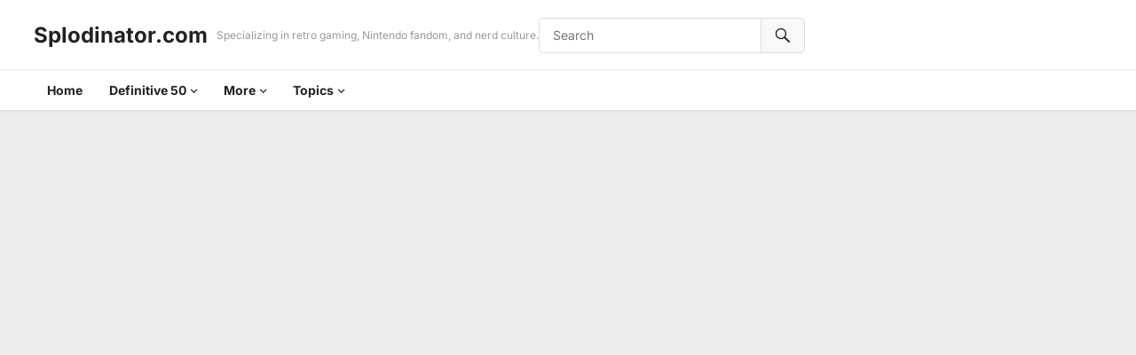

--- FILE ---
content_type: text/html; charset=UTF-8
request_url: https://splodinator.com/the-definitive-50-snes-games-44-rampart/
body_size: 60814
content:
<!DOCTYPE html>
<html lang="en-US">
<head>
<meta charset="UTF-8">
<meta name="viewport" content="width=device-width, initial-scale=1">
<meta http-equiv="X-UA-Compatible" content="IE=edge">
<meta name="HandheldFriendly" content="true">
<link rel="profile" href="http://gmpg.org/xfn/11">
<title>Rampart Review &#8211; Definitive 50 SNES Game #44 &#8211; Splodinator.com</title>
<meta name='robots' content='max-image-preview:large' />
	<style>img:is([sizes="auto" i], [sizes^="auto," i]) { contain-intrinsic-size: 3000px 1500px }</style>
	<script type="text/javascript">
/* <![CDATA[ */
window._wpemojiSettings = {"baseUrl":"https:\/\/s.w.org\/images\/core\/emoji\/16.0.1\/72x72\/","ext":".png","svgUrl":"https:\/\/s.w.org\/images\/core\/emoji\/16.0.1\/svg\/","svgExt":".svg","source":{"concatemoji":"https:\/\/splodinator.com\/wp-includes\/js\/wp-emoji-release.min.js?ver=6.8.3"}};
/*! This file is auto-generated */
!function(s,n){var o,i,e;function c(e){try{var t={supportTests:e,timestamp:(new Date).valueOf()};sessionStorage.setItem(o,JSON.stringify(t))}catch(e){}}function p(e,t,n){e.clearRect(0,0,e.canvas.width,e.canvas.height),e.fillText(t,0,0);var t=new Uint32Array(e.getImageData(0,0,e.canvas.width,e.canvas.height).data),a=(e.clearRect(0,0,e.canvas.width,e.canvas.height),e.fillText(n,0,0),new Uint32Array(e.getImageData(0,0,e.canvas.width,e.canvas.height).data));return t.every(function(e,t){return e===a[t]})}function u(e,t){e.clearRect(0,0,e.canvas.width,e.canvas.height),e.fillText(t,0,0);for(var n=e.getImageData(16,16,1,1),a=0;a<n.data.length;a++)if(0!==n.data[a])return!1;return!0}function f(e,t,n,a){switch(t){case"flag":return n(e,"\ud83c\udff3\ufe0f\u200d\u26a7\ufe0f","\ud83c\udff3\ufe0f\u200b\u26a7\ufe0f")?!1:!n(e,"\ud83c\udde8\ud83c\uddf6","\ud83c\udde8\u200b\ud83c\uddf6")&&!n(e,"\ud83c\udff4\udb40\udc67\udb40\udc62\udb40\udc65\udb40\udc6e\udb40\udc67\udb40\udc7f","\ud83c\udff4\u200b\udb40\udc67\u200b\udb40\udc62\u200b\udb40\udc65\u200b\udb40\udc6e\u200b\udb40\udc67\u200b\udb40\udc7f");case"emoji":return!a(e,"\ud83e\udedf")}return!1}function g(e,t,n,a){var r="undefined"!=typeof WorkerGlobalScope&&self instanceof WorkerGlobalScope?new OffscreenCanvas(300,150):s.createElement("canvas"),o=r.getContext("2d",{willReadFrequently:!0}),i=(o.textBaseline="top",o.font="600 32px Arial",{});return e.forEach(function(e){i[e]=t(o,e,n,a)}),i}function t(e){var t=s.createElement("script");t.src=e,t.defer=!0,s.head.appendChild(t)}"undefined"!=typeof Promise&&(o="wpEmojiSettingsSupports",i=["flag","emoji"],n.supports={everything:!0,everythingExceptFlag:!0},e=new Promise(function(e){s.addEventListener("DOMContentLoaded",e,{once:!0})}),new Promise(function(t){var n=function(){try{var e=JSON.parse(sessionStorage.getItem(o));if("object"==typeof e&&"number"==typeof e.timestamp&&(new Date).valueOf()<e.timestamp+604800&&"object"==typeof e.supportTests)return e.supportTests}catch(e){}return null}();if(!n){if("undefined"!=typeof Worker&&"undefined"!=typeof OffscreenCanvas&&"undefined"!=typeof URL&&URL.createObjectURL&&"undefined"!=typeof Blob)try{var e="postMessage("+g.toString()+"("+[JSON.stringify(i),f.toString(),p.toString(),u.toString()].join(",")+"));",a=new Blob([e],{type:"text/javascript"}),r=new Worker(URL.createObjectURL(a),{name:"wpTestEmojiSupports"});return void(r.onmessage=function(e){c(n=e.data),r.terminate(),t(n)})}catch(e){}c(n=g(i,f,p,u))}t(n)}).then(function(e){for(var t in e)n.supports[t]=e[t],n.supports.everything=n.supports.everything&&n.supports[t],"flag"!==t&&(n.supports.everythingExceptFlag=n.supports.everythingExceptFlag&&n.supports[t]);n.supports.everythingExceptFlag=n.supports.everythingExceptFlag&&!n.supports.flag,n.DOMReady=!1,n.readyCallback=function(){n.DOMReady=!0}}).then(function(){return e}).then(function(){var e;n.supports.everything||(n.readyCallback(),(e=n.source||{}).concatemoji?t(e.concatemoji):e.wpemoji&&e.twemoji&&(t(e.twemoji),t(e.wpemoji)))}))}((window,document),window._wpemojiSettings);
/* ]]> */
</script>
<style id='wp-emoji-styles-inline-css' type='text/css'>

	img.wp-smiley, img.emoji {
		display: inline !important;
		border: none !important;
		box-shadow: none !important;
		height: 1em !important;
		width: 1em !important;
		margin: 0 0.07em !important;
		vertical-align: -0.1em !important;
		background: none !important;
		padding: 0 !important;
	}
</style>
<link rel='stylesheet' id='wp-block-library-css' href='https://splodinator.com/wp-includes/css/dist/block-library/style.min.css?ver=6.8.3' type='text/css' media='all' />
<style id='wp-block-library-theme-inline-css' type='text/css'>
.wp-block-audio :where(figcaption){color:#555;font-size:13px;text-align:center}.is-dark-theme .wp-block-audio :where(figcaption){color:#ffffffa6}.wp-block-audio{margin:0 0 1em}.wp-block-code{border:1px solid #ccc;border-radius:4px;font-family:Menlo,Consolas,monaco,monospace;padding:.8em 1em}.wp-block-embed :where(figcaption){color:#555;font-size:13px;text-align:center}.is-dark-theme .wp-block-embed :where(figcaption){color:#ffffffa6}.wp-block-embed{margin:0 0 1em}.blocks-gallery-caption{color:#555;font-size:13px;text-align:center}.is-dark-theme .blocks-gallery-caption{color:#ffffffa6}:root :where(.wp-block-image figcaption){color:#555;font-size:13px;text-align:center}.is-dark-theme :root :where(.wp-block-image figcaption){color:#ffffffa6}.wp-block-image{margin:0 0 1em}.wp-block-pullquote{border-bottom:4px solid;border-top:4px solid;color:currentColor;margin-bottom:1.75em}.wp-block-pullquote cite,.wp-block-pullquote footer,.wp-block-pullquote__citation{color:currentColor;font-size:.8125em;font-style:normal;text-transform:uppercase}.wp-block-quote{border-left:.25em solid;margin:0 0 1.75em;padding-left:1em}.wp-block-quote cite,.wp-block-quote footer{color:currentColor;font-size:.8125em;font-style:normal;position:relative}.wp-block-quote:where(.has-text-align-right){border-left:none;border-right:.25em solid;padding-left:0;padding-right:1em}.wp-block-quote:where(.has-text-align-center){border:none;padding-left:0}.wp-block-quote.is-large,.wp-block-quote.is-style-large,.wp-block-quote:where(.is-style-plain){border:none}.wp-block-search .wp-block-search__label{font-weight:700}.wp-block-search__button{border:1px solid #ccc;padding:.375em .625em}:where(.wp-block-group.has-background){padding:1.25em 2.375em}.wp-block-separator.has-css-opacity{opacity:.4}.wp-block-separator{border:none;border-bottom:2px solid;margin-left:auto;margin-right:auto}.wp-block-separator.has-alpha-channel-opacity{opacity:1}.wp-block-separator:not(.is-style-wide):not(.is-style-dots){width:100px}.wp-block-separator.has-background:not(.is-style-dots){border-bottom:none;height:1px}.wp-block-separator.has-background:not(.is-style-wide):not(.is-style-dots){height:2px}.wp-block-table{margin:0 0 1em}.wp-block-table td,.wp-block-table th{word-break:normal}.wp-block-table :where(figcaption){color:#555;font-size:13px;text-align:center}.is-dark-theme .wp-block-table :where(figcaption){color:#ffffffa6}.wp-block-video :where(figcaption){color:#555;font-size:13px;text-align:center}.is-dark-theme .wp-block-video :where(figcaption){color:#ffffffa6}.wp-block-video{margin:0 0 1em}:root :where(.wp-block-template-part.has-background){margin-bottom:0;margin-top:0;padding:1.25em 2.375em}
</style>
<style id='classic-theme-styles-inline-css' type='text/css'>
/*! This file is auto-generated */
.wp-block-button__link{color:#fff;background-color:#32373c;border-radius:9999px;box-shadow:none;text-decoration:none;padding:calc(.667em + 2px) calc(1.333em + 2px);font-size:1.125em}.wp-block-file__button{background:#32373c;color:#fff;text-decoration:none}
</style>
<style id='powerpress-player-block-style-inline-css' type='text/css'>


</style>
<style id='global-styles-inline-css' type='text/css'>
:root{--wp--preset--aspect-ratio--square: 1;--wp--preset--aspect-ratio--4-3: 4/3;--wp--preset--aspect-ratio--3-4: 3/4;--wp--preset--aspect-ratio--3-2: 3/2;--wp--preset--aspect-ratio--2-3: 2/3;--wp--preset--aspect-ratio--16-9: 16/9;--wp--preset--aspect-ratio--9-16: 9/16;--wp--preset--color--black: #000000;--wp--preset--color--cyan-bluish-gray: #abb8c3;--wp--preset--color--white: #ffffff;--wp--preset--color--pale-pink: #f78da7;--wp--preset--color--vivid-red: #cf2e2e;--wp--preset--color--luminous-vivid-orange: #ff6900;--wp--preset--color--luminous-vivid-amber: #fcb900;--wp--preset--color--light-green-cyan: #7bdcb5;--wp--preset--color--vivid-green-cyan: #00d084;--wp--preset--color--pale-cyan-blue: #8ed1fc;--wp--preset--color--vivid-cyan-blue: #0693e3;--wp--preset--color--vivid-purple: #9b51e0;--wp--preset--gradient--vivid-cyan-blue-to-vivid-purple: linear-gradient(135deg,rgba(6,147,227,1) 0%,rgb(155,81,224) 100%);--wp--preset--gradient--light-green-cyan-to-vivid-green-cyan: linear-gradient(135deg,rgb(122,220,180) 0%,rgb(0,208,130) 100%);--wp--preset--gradient--luminous-vivid-amber-to-luminous-vivid-orange: linear-gradient(135deg,rgba(252,185,0,1) 0%,rgba(255,105,0,1) 100%);--wp--preset--gradient--luminous-vivid-orange-to-vivid-red: linear-gradient(135deg,rgba(255,105,0,1) 0%,rgb(207,46,46) 100%);--wp--preset--gradient--very-light-gray-to-cyan-bluish-gray: linear-gradient(135deg,rgb(238,238,238) 0%,rgb(169,184,195) 100%);--wp--preset--gradient--cool-to-warm-spectrum: linear-gradient(135deg,rgb(74,234,220) 0%,rgb(151,120,209) 20%,rgb(207,42,186) 40%,rgb(238,44,130) 60%,rgb(251,105,98) 80%,rgb(254,248,76) 100%);--wp--preset--gradient--blush-light-purple: linear-gradient(135deg,rgb(255,206,236) 0%,rgb(152,150,240) 100%);--wp--preset--gradient--blush-bordeaux: linear-gradient(135deg,rgb(254,205,165) 0%,rgb(254,45,45) 50%,rgb(107,0,62) 100%);--wp--preset--gradient--luminous-dusk: linear-gradient(135deg,rgb(255,203,112) 0%,rgb(199,81,192) 50%,rgb(65,88,208) 100%);--wp--preset--gradient--pale-ocean: linear-gradient(135deg,rgb(255,245,203) 0%,rgb(182,227,212) 50%,rgb(51,167,181) 100%);--wp--preset--gradient--electric-grass: linear-gradient(135deg,rgb(202,248,128) 0%,rgb(113,206,126) 100%);--wp--preset--gradient--midnight: linear-gradient(135deg,rgb(2,3,129) 0%,rgb(40,116,252) 100%);--wp--preset--font-size--small: 13px;--wp--preset--font-size--medium: 20px;--wp--preset--font-size--large: 36px;--wp--preset--font-size--x-large: 42px;--wp--preset--spacing--20: 0.44rem;--wp--preset--spacing--30: 0.67rem;--wp--preset--spacing--40: 1rem;--wp--preset--spacing--50: 1.5rem;--wp--preset--spacing--60: 2.25rem;--wp--preset--spacing--70: 3.38rem;--wp--preset--spacing--80: 5.06rem;--wp--preset--shadow--natural: 6px 6px 9px rgba(0, 0, 0, 0.2);--wp--preset--shadow--deep: 12px 12px 50px rgba(0, 0, 0, 0.4);--wp--preset--shadow--sharp: 6px 6px 0px rgba(0, 0, 0, 0.2);--wp--preset--shadow--outlined: 6px 6px 0px -3px rgba(255, 255, 255, 1), 6px 6px rgba(0, 0, 0, 1);--wp--preset--shadow--crisp: 6px 6px 0px rgba(0, 0, 0, 1);}:where(.is-layout-flex){gap: 0.5em;}:where(.is-layout-grid){gap: 0.5em;}body .is-layout-flex{display: flex;}.is-layout-flex{flex-wrap: wrap;align-items: center;}.is-layout-flex > :is(*, div){margin: 0;}body .is-layout-grid{display: grid;}.is-layout-grid > :is(*, div){margin: 0;}:where(.wp-block-columns.is-layout-flex){gap: 2em;}:where(.wp-block-columns.is-layout-grid){gap: 2em;}:where(.wp-block-post-template.is-layout-flex){gap: 1.25em;}:where(.wp-block-post-template.is-layout-grid){gap: 1.25em;}.has-black-color{color: var(--wp--preset--color--black) !important;}.has-cyan-bluish-gray-color{color: var(--wp--preset--color--cyan-bluish-gray) !important;}.has-white-color{color: var(--wp--preset--color--white) !important;}.has-pale-pink-color{color: var(--wp--preset--color--pale-pink) !important;}.has-vivid-red-color{color: var(--wp--preset--color--vivid-red) !important;}.has-luminous-vivid-orange-color{color: var(--wp--preset--color--luminous-vivid-orange) !important;}.has-luminous-vivid-amber-color{color: var(--wp--preset--color--luminous-vivid-amber) !important;}.has-light-green-cyan-color{color: var(--wp--preset--color--light-green-cyan) !important;}.has-vivid-green-cyan-color{color: var(--wp--preset--color--vivid-green-cyan) !important;}.has-pale-cyan-blue-color{color: var(--wp--preset--color--pale-cyan-blue) !important;}.has-vivid-cyan-blue-color{color: var(--wp--preset--color--vivid-cyan-blue) !important;}.has-vivid-purple-color{color: var(--wp--preset--color--vivid-purple) !important;}.has-black-background-color{background-color: var(--wp--preset--color--black) !important;}.has-cyan-bluish-gray-background-color{background-color: var(--wp--preset--color--cyan-bluish-gray) !important;}.has-white-background-color{background-color: var(--wp--preset--color--white) !important;}.has-pale-pink-background-color{background-color: var(--wp--preset--color--pale-pink) !important;}.has-vivid-red-background-color{background-color: var(--wp--preset--color--vivid-red) !important;}.has-luminous-vivid-orange-background-color{background-color: var(--wp--preset--color--luminous-vivid-orange) !important;}.has-luminous-vivid-amber-background-color{background-color: var(--wp--preset--color--luminous-vivid-amber) !important;}.has-light-green-cyan-background-color{background-color: var(--wp--preset--color--light-green-cyan) !important;}.has-vivid-green-cyan-background-color{background-color: var(--wp--preset--color--vivid-green-cyan) !important;}.has-pale-cyan-blue-background-color{background-color: var(--wp--preset--color--pale-cyan-blue) !important;}.has-vivid-cyan-blue-background-color{background-color: var(--wp--preset--color--vivid-cyan-blue) !important;}.has-vivid-purple-background-color{background-color: var(--wp--preset--color--vivid-purple) !important;}.has-black-border-color{border-color: var(--wp--preset--color--black) !important;}.has-cyan-bluish-gray-border-color{border-color: var(--wp--preset--color--cyan-bluish-gray) !important;}.has-white-border-color{border-color: var(--wp--preset--color--white) !important;}.has-pale-pink-border-color{border-color: var(--wp--preset--color--pale-pink) !important;}.has-vivid-red-border-color{border-color: var(--wp--preset--color--vivid-red) !important;}.has-luminous-vivid-orange-border-color{border-color: var(--wp--preset--color--luminous-vivid-orange) !important;}.has-luminous-vivid-amber-border-color{border-color: var(--wp--preset--color--luminous-vivid-amber) !important;}.has-light-green-cyan-border-color{border-color: var(--wp--preset--color--light-green-cyan) !important;}.has-vivid-green-cyan-border-color{border-color: var(--wp--preset--color--vivid-green-cyan) !important;}.has-pale-cyan-blue-border-color{border-color: var(--wp--preset--color--pale-cyan-blue) !important;}.has-vivid-cyan-blue-border-color{border-color: var(--wp--preset--color--vivid-cyan-blue) !important;}.has-vivid-purple-border-color{border-color: var(--wp--preset--color--vivid-purple) !important;}.has-vivid-cyan-blue-to-vivid-purple-gradient-background{background: var(--wp--preset--gradient--vivid-cyan-blue-to-vivid-purple) !important;}.has-light-green-cyan-to-vivid-green-cyan-gradient-background{background: var(--wp--preset--gradient--light-green-cyan-to-vivid-green-cyan) !important;}.has-luminous-vivid-amber-to-luminous-vivid-orange-gradient-background{background: var(--wp--preset--gradient--luminous-vivid-amber-to-luminous-vivid-orange) !important;}.has-luminous-vivid-orange-to-vivid-red-gradient-background{background: var(--wp--preset--gradient--luminous-vivid-orange-to-vivid-red) !important;}.has-very-light-gray-to-cyan-bluish-gray-gradient-background{background: var(--wp--preset--gradient--very-light-gray-to-cyan-bluish-gray) !important;}.has-cool-to-warm-spectrum-gradient-background{background: var(--wp--preset--gradient--cool-to-warm-spectrum) !important;}.has-blush-light-purple-gradient-background{background: var(--wp--preset--gradient--blush-light-purple) !important;}.has-blush-bordeaux-gradient-background{background: var(--wp--preset--gradient--blush-bordeaux) !important;}.has-luminous-dusk-gradient-background{background: var(--wp--preset--gradient--luminous-dusk) !important;}.has-pale-ocean-gradient-background{background: var(--wp--preset--gradient--pale-ocean) !important;}.has-electric-grass-gradient-background{background: var(--wp--preset--gradient--electric-grass) !important;}.has-midnight-gradient-background{background: var(--wp--preset--gradient--midnight) !important;}.has-small-font-size{font-size: var(--wp--preset--font-size--small) !important;}.has-medium-font-size{font-size: var(--wp--preset--font-size--medium) !important;}.has-large-font-size{font-size: var(--wp--preset--font-size--large) !important;}.has-x-large-font-size{font-size: var(--wp--preset--font-size--x-large) !important;}
:where(.wp-block-post-template.is-layout-flex){gap: 1.25em;}:where(.wp-block-post-template.is-layout-grid){gap: 1.25em;}
:where(.wp-block-columns.is-layout-flex){gap: 2em;}:where(.wp-block-columns.is-layout-grid){gap: 2em;}
:root :where(.wp-block-pullquote){font-size: 1.5em;line-height: 1.6;}
</style>
<link rel='stylesheet' id='videoclub-fonts-css' href='https://splodinator.com/wp-content/fonts/8fe7577c5c2c748c70739c78991cd272.css' type='text/css' media='all' />
<link rel='stylesheet' id='videoclub-style-css' href='https://splodinator.com/wp-content/themes/videoclub/style.css?ver=20240911' type='text/css' media='all' />
<link rel='stylesheet' id='videoclub-responsive-style-css' href='https://splodinator.com/wp-content/themes/videoclub/responsive.css?ver=20240911' type='text/css' media='all' />
<link rel='stylesheet' id='genericons-style-css' href='https://splodinator.com/wp-content/themes/videoclub/genericons/genericons.css?ver=6.8.3' type='text/css' media='all' />
<link rel='stylesheet' id='font-awesome-style-css' href='https://splodinator.com/wp-content/themes/videoclub/assets/css/font-awesome.css?ver=20240911' type='text/css' media='all' />
<script type="text/javascript" src="https://splodinator.com/wp-includes/js/jquery/jquery.min.js?ver=3.7.1" id="jquery-core-js"></script>
<script type="text/javascript" src="https://splodinator.com/wp-includes/js/jquery/jquery-migrate.min.js?ver=3.4.1" id="jquery-migrate-js"></script>
<link rel="https://api.w.org/" href="https://splodinator.com/wp-json/" /><link rel="alternate" title="JSON" type="application/json" href="https://splodinator.com/wp-json/wp/v2/posts/4475" /><link rel="EditURI" type="application/rsd+xml" title="RSD" href="https://splodinator.com/xmlrpc.php?rsd" />
<meta name="generator" content="WordPress 6.8.3" />
<link rel="canonical" href="https://splodinator.com/the-definitive-50-snes-games-44-rampart/" />
<link rel='shortlink' href='https://splodinator.com/?p=4475' />
<link rel="alternate" title="oEmbed (JSON)" type="application/json+oembed" href="https://splodinator.com/wp-json/oembed/1.0/embed?url=https%3A%2F%2Fsplodinator.com%2Fthe-definitive-50-snes-games-44-rampart%2F" />
<link rel="alternate" title="oEmbed (XML)" type="text/xml+oembed" href="https://splodinator.com/wp-json/oembed/1.0/embed?url=https%3A%2F%2Fsplodinator.com%2Fthe-definitive-50-snes-games-44-rampart%2F&#038;format=xml" />
<style type="text/css" id="custom-background-css">
body.custom-background { background-color: #ededed; }
</style>
	<link rel="icon" href="https://splodinator.com/wp-content/uploads/2016/03/cropped-Splod512-32x32.png" sizes="32x32" />
<link rel="icon" href="https://splodinator.com/wp-content/uploads/2016/03/cropped-Splod512-192x192.png" sizes="192x192" />
<link rel="apple-touch-icon" href="https://splodinator.com/wp-content/uploads/2016/03/cropped-Splod512-180x180.png" />
<meta name="msapplication-TileImage" content="https://splodinator.com/wp-content/uploads/2016/03/cropped-Splod512-270x270.png" />
</head>

<body class="wp-singular post-template-default single single-post postid-4475 single-format-video custom-background wp-embed-responsive wp-theme-videoclub group-blog">


<div id="page" class="site">

	<a class="skip-link screen-reader-text" href="#content">Skip to content</a>

	<header id="masthead" class="site-header clear">

		<div class="site-start container clear">

			
			<div class="site-branding">

				
				
					<div class="site-title-desc">

						<div class="site-title">
							<h1><a href="https://splodinator.com">Splodinator.com</a></h1>
						</div><!-- .site-title -->	

						<div class="site-description">
							Specializing in retro gaming, Nintendo fandom, and nerd culture.						</div><!-- .site-desc -->

					</div><!-- .site-title-desc -->

				
			</div><!-- .site-branding -->	

			<div class="header-search no-top-menu">
				<form id="searchform" method="get" action="https://splodinator.com/">
					<input type="search" name="s" class="search-input" placeholder="Search" autocomplete="off">
					<button type="submit" class="search-submit"><span class="genericon genericon-search"></span></button>		
				</form>
			</div><!-- .header-search -->
			
			<nav id="top-nav" class="top-navigation">

				
			</nav><!-- #top-nav -->		

			<div class="header-toggles">
				<button class="toggle nav-toggle mobile-nav-toggle" data-toggle-target=".menu-modal"  data-toggle-body-class="showing-menu-modal" aria-expanded="false" data-set-focus=".close-nav-toggle">
					<span class="toggle-inner">
						<span class="toggle-icon">
							<svg class="svg-icon" aria-hidden="true" role="img" focusable="false" xmlns="http://www.w3.org/2000/svg" width="26" height="7" viewBox="0 0 26 7"><path fill-rule="evenodd" d="M332.5,45 C330.567003,45 329,43.4329966 329,41.5 C329,39.5670034 330.567003,38 332.5,38 C334.432997,38 336,39.5670034 336,41.5 C336,43.4329966 334.432997,45 332.5,45 Z M342,45 C340.067003,45 338.5,43.4329966 338.5,41.5 C338.5,39.5670034 340.067003,38 342,38 C343.932997,38 345.5,39.5670034 345.5,41.5 C345.5,43.4329966 343.932997,45 342,45 Z M351.5,45 C349.567003,45 348,43.4329966 348,41.5 C348,39.5670034 349.567003,38 351.5,38 C353.432997,38 355,39.5670034 355,41.5 C355,43.4329966 353.432997,45 351.5,45 Z" transform="translate(-329 -38)" /></svg>						</span>
						<span class="toggle-text">Menu</span>
					</span>
				</button><!-- .nav-toggle -->
			</div><!-- .header-toggles -->	

		</div><!-- .site-start -->			

		<nav id="primary-nav" class="primary-navigation clear">

			<div class="container">
									<ul id="primary-menu" class="sf-menu sf-js-enabled sf-arrows" style="touch-action: pan-y;">
						<li><a href="https://splodinator.com">Home</a></li>
							<li class="cat-item cat-item-336"><a href="https://splodinator.com/category/definitive-50/">Definitive 50</a>
<ul class='children'>
	<li class="cat-item cat-item-20"><a href="https://splodinator.com/category/definitive-50/definitive-50-gamecube-games/">Definitive 50 GameCube Games</a>
</li>
	<li class="cat-item cat-item-328"><a href="https://splodinator.com/category/definitive-50/definitive-50-n64-games/">Definitive 50 N64 Games</a>
</li>
	<li class="cat-item cat-item-21"><a href="https://splodinator.com/category/definitive-50/definitive-50-snes-games/">Definitive 50 SNES Games</a>
</li>
</ul>
</li>
	<li class="cat-item cat-item-369"><a href="https://splodinator.com/category/more/">More</a>
<ul class='children'>
	<li class="cat-item cat-item-26"><a href="https://splodinator.com/category/more/lets-play-ffvi/">Let&#039;s Play FFVI</a>
</li>
	<li class="cat-item cat-item-27"><a href="https://splodinator.com/category/more/lets-play-smw/">Let&#039;s Play Super Mario World</a>
</li>
	<li class="cat-item cat-item-313"><a href="https://splodinator.com/category/more/lets-plays/">Let&#039;s Plays</a>
</li>
</ul>
</li>
	<li class="cat-item cat-item-7"><a href="https://splodinator.com/category/topics/">Topics</a>
<ul class='children'>
	<li class="cat-item cat-item-4"><a href="https://splodinator.com/category/topics/features/">Features</a>
</li>
	<li class="cat-item cat-item-373"><a href="https://splodinator.com/category/topics/guides/">Guides</a>
</li>
	<li class="cat-item cat-item-368"><a href="https://splodinator.com/category/topics/magic-the-gathering/">Magic the Gathering</a>
</li>
	<li class="cat-item cat-item-338"><a href="https://splodinator.com/category/topics/opinion/">News/Opinion</a>
</li>
	<li class="cat-item cat-item-23"><a href="https://splodinator.com/category/topics/reviews/">Reviews</a>
</li>
	<li class="cat-item cat-item-17"><a href="https://splodinator.com/category/topics/super-mario-bros-super-show-episode-guide/">Super Show!</a>
</li>
</ul>
</li>
					</ul>
							</div>

		</nav><!-- #primary-nav -->		

	</header><!-- #masthead -->

	<div class="menu-modal cover-modal header-footer-group" data-modal-target-string=".menu-modal">

		<div class="menu-modal-inner modal-inner">

			<div class="menu-wrapper section-inner">

				<div class="menu-top">

					<button class="toggle close-nav-toggle fill-children-current-color" data-toggle-target=".menu-modal" data-toggle-body-class="showing-menu-modal" aria-expanded="false" data-set-focus=".menu-modal">
						<span class="toggle-text">Close Menu</span>
						<svg class="svg-icon" aria-hidden="true" role="img" focusable="false" xmlns="http://www.w3.org/2000/svg" width="16" height="16" viewBox="0 0 16 16"><polygon fill="" fill-rule="evenodd" points="6.852 7.649 .399 1.195 1.445 .149 7.899 6.602 14.352 .149 15.399 1.195 8.945 7.649 15.399 14.102 14.352 15.149 7.899 8.695 1.445 15.149 .399 14.102" /></svg>					</button><!-- .nav-toggle -->

					
					<nav class="mobile-menu" aria-label="Mobile" role="navigation">

						<ul class="modal-menu reset-list-style">

						<li class="page_item page-item-8730"><div class="ancestor-wrapper"><a href="https://splodinator.com/about/">About</a></div><!-- .ancestor-wrapper --></li>
<li class="page_item page-item-84"><div class="ancestor-wrapper"><a href="https://splodinator.com/contact/">Contact</a></div><!-- .ancestor-wrapper --></li>
<li class="page_item page-item-3564"><div class="ancestor-wrapper"><a href="https://splodinator.com/the-definitive-50-gamecube-games/">Definitive 50 GameCube Games</a></div><!-- .ancestor-wrapper --></li>
<li class="page_item page-item-8274"><div class="ancestor-wrapper"><a href="https://splodinator.com/the-definitive-50-n64-games/">Definitive 50 N64 Games</a></div><!-- .ancestor-wrapper --></li>
<li class="page_item page-item-1548"><div class="ancestor-wrapper"><a href="https://splodinator.com/the-definitive-50-snes-games/">Definitive 50 SNES Games</a></div><!-- .ancestor-wrapper --></li>
<li class="page_item page-item-1639"><div class="ancestor-wrapper"><a href="https://splodinator.com/privacy/">Privacy</a></div><!-- .ancestor-wrapper --></li>
<li class="page_item page-item-5464"><div class="ancestor-wrapper"><a href="https://splodinator.com/shop/">Shop</a></div><!-- .ancestor-wrapper --></li>
<li class="page_item page-item-4397"><div class="ancestor-wrapper"><a href="https://splodinator.com/super-mario-bros-super-show-episode-guide/">Super Mario Bros. Super Show! Episode Guide</a></div><!-- .ancestor-wrapper --></li>

						</ul>

					</nav>

				</div><!-- .menu-top -->

			</div><!-- .menu-wrapper -->

		</div><!-- .menu-modal-inner -->

	</div><!-- .menu-modal -->		
		
	<div id="content" class="site-content  container">

		<div class="clear">

		

	<div class="single-wrap clear">

	<div id="primary" class="content-area">

		<main id="main" class="site-main">
		
		
<article id="post-4475" class="has-embed post-4475 post type-post status-publish format-video has-post-thumbnail hentry category-definitive-50-snes-games tag-snes post_format-post-format-video">

	<header class="entry-header">

		<h1 class="entry-title">Rampart Review &#8211; Definitive 50 SNES Game #44</h1>
		<div class="entry-meta">

			<span class="entry-category"><a href="https://splodinator.com/category/definitive-50/definitive-50-snes-games/">Definitive 50 SNES Games</a> </span>
		<span class="entry-author"><a href="https://splodinator.com/author/newbs-2/" title="Posts by Newbs" rel="author">Newbs</a></span> 		
	
	
	<span class="entry-date">April 18, 2011</span>
	<span class="sep">&middot;</span>
	<span class='entry-comment'><span class="comments-link">Comments off</span></span>
	
</div><!-- .entry-meta -->
		
	</header><!-- .entry-header -->

	<div class="entry-content">
		
<figure class="wp-block-embed is-type-video is-provider-youtube wp-block-embed-youtube wp-embed-aspect-4-3 wp-has-aspect-ratio"><div class="wp-block-embed__wrapper">
<iframe title="Rampart Review - Definitive 50 SNES Game #44" width="858" height="644" src="https://www.youtube.com/embed/FlLPasF2q-w?feature=oembed" frameborder="0" allow="accelerometer; autoplay; clipboard-write; encrypted-media; gyroscope; picture-in-picture; web-share" referrerpolicy="strict-origin-when-cross-origin" allowfullscreen></iframe>
</div></figure>


<p>44th on the list of Definitive 50 SNES games goes to one of my personal favourites, <i>Rampart</i>. This franchise started out in 1990 as an arcade game, and was later ported to the NES, Master System, Genesis, Lynx, and PC, among other systems. It was released for the Super Nintendo in 1992. Although no true sequel was ever made, the various ports of the game differ widely. Of course, today, I will only be looking at the SNES version.</p>
<p><i>Rampart</i> feautes a unique blend of genres, including strategy, shooter, and puzzle. A session of Rampart always begins with the selection of castles and placement of cannons. This is followed by three repeating phases: &#8220;Prepare for Battle,&#8221; &#8220;Build and Repair,&#8221; and &#8220;Place Cannons.&#8221;</p>
<p>&#8220;Prepare for Battle&#8221; really means &#8220;Do Battle,&#8221; this phase consists of firing at objects appearing on the map, usually your enemy&#8217;s walls in multi-player, or the computer&#8217;s ships in single player. Many other objects are also target-able, including map hazards like rocks and rioting peasants as well as your enemy&#8217;s cannons.</p>
<p>Blasting your opponents away is fun, but it&#8217;s nothing compared to phase two &#8220;Build and Repair.&#8221; This is when you&#8217;re given semi-random <i>Tetris</i>-like block pieces to place around your castle, and other territory you hope to capture. You must fully surround at least one castle to continue playing, which becomes increasingly difficult as games wear on. This can be due to leftover bits from old walls or other hazards (including your own cannons, if you put them down in inconvenient places).</p>
<p>The third phase of <i>Rampart</i>&#8216;s gameplay consists of placing new cannons. Depending upon the mode you&#8217;re playing, you may be restricted to only the game&#8217;s normal cannons, or allowed Supercannons and propoganda balloons. It is important not to build canons too close to the edges of the map, as this will greatly limit the shape of wall pieces that can be used in repair in those spots. During &#8220;Prepare for Battle,&#8221; players should aim for tight spots which will be difficult for the opposition to repair.</p>
<p>These three phases repeat until a winner is declared. In single player, this means fighting until the elimination of all enemy ships. In multiplayer, games go until one player is unable to recapture a single castle, or until all the rounds set at the outset of the game are played. In this case, the player with more points is given victory. In multiplayer, once a player has achieved three victories, he or she gets to walk the opposing player off the plank of a ship. Hilarious mini-game included.</p>
<p>There are two game types available in <i>Rampart</i>, Normal, and Super. Normal consists of standard cannons only, and no terrain obstacles. Super throws in map hazards like the previously mentioned rocks and rioting villagers. In single player, Super mode also introduces a lower viewpoint during &#8220;Prepare for Battle&#8221; which uses a Mode-7 scrolling effect.</p>
<p>Frankly, I find <i>Rampart</i>&#8216;s gameplay to be every bit as thrilling as I did as a child. It is simple to learn, but deep and difficult to master. I recommend this game to absolutely anyone into quick-paced strategy games, and especially fans of tower defense.</p>
<p>Check back next week for entry 43 on the Definitive 50 SNES games.</p>	</div><!-- .entry-content -->

	<span class="entry-tags">

		<span class="tag-links"> <a href="https://splodinator.com/tag/snes/" rel="tag">SNES</a></span>			
			</span><!-- .entry-tags -->

</article><!-- #post-## -->
		</main><!-- #main -->
	</div><!-- #primary -->

	
<aside id="secondary" class="widget-area sidebar">


	

</aside><!-- #secondary -->


	</div><!-- .single-wrap -->

	
	
			<div class="post-bottom-related clear">

				<h3 class="related-title">You may be interested in:</h3>

				<div class="content-loop clear">

				
					<div id="post-3165" class="ht_grid_1_5 post-3165 post type-post status-publish format-video has-post-thumbnail hentry category-definitive-50-snes-games tag-snes tag-zelda post_format-post-format-video">	

			<a class="thumbnail-link" href="https://splodinator.com/the-definitive-50-snes-games-1-the-legend-of-zelda-a-link-to-the-past/">
			<div class="thumbnail-wrap">
				<img width="480" height="270" src="https://splodinator.com/wp-content/uploads/2018/09/the-definitive-50-snes-games-1-t.jpg" class="attachment-videoclub_post_thumb size-videoclub_post_thumb wp-post-image" alt="" decoding="async" loading="lazy" srcset="https://splodinator.com/wp-content/uploads/2018/09/the-definitive-50-snes-games-1-t.jpg 1280w, https://splodinator.com/wp-content/uploads/2018/09/the-definitive-50-snes-games-1-t-300x169.jpg 300w, https://splodinator.com/wp-content/uploads/2018/09/the-definitive-50-snes-games-1-t-768x432.jpg 768w, https://splodinator.com/wp-content/uploads/2018/09/the-definitive-50-snes-games-1-t-1024x576.jpg 1024w, https://splodinator.com/wp-content/uploads/2018/09/the-definitive-50-snes-games-1-t-520x293.jpg 520w, https://splodinator.com/wp-content/uploads/2018/09/the-definitive-50-snes-games-1-t-260x146.jpg 260w, https://splodinator.com/wp-content/uploads/2018/09/the-definitive-50-snes-games-1-t-356x200.jpg 356w, https://splodinator.com/wp-content/uploads/2018/09/the-definitive-50-snes-games-1-t-370x208.jpg 370w, https://splodinator.com/wp-content/uploads/2018/09/the-definitive-50-snes-games-1-t-180x101.jpg 180w, https://splodinator.com/wp-content/uploads/2018/09/the-definitive-50-snes-games-1-t-130x73.jpg 130w, https://splodinator.com/wp-content/uploads/2018/09/the-definitive-50-snes-games-1-t-748x421.jpg 748w, https://splodinator.com/wp-content/uploads/2018/09/the-definitive-50-snes-games-1-t-624x351.jpg 624w" sizes="auto, (max-width: 480px) 100vw, 480px" />			</div><!-- .thumbnail-wrap -->
							<div class="icon-play"><i class="genericon genericon-play"></i></div>
					</a>
		

	<div class="entry-header">

		<h2 class="entry-title"><a href="https://splodinator.com/the-definitive-50-snes-games-1-the-legend-of-zelda-a-link-to-the-past/">The Legend of Zelda: A Link to the Past &#8211; Definitive 50 SNES Game #01</a></h2>
	
					<div class="entry-category"><a href="https://splodinator.com/category/definitive-50/definitive-50-snes-games/">Definitive 50 SNES Games</a> </div>
		
	</div><!-- .entry-header -->

</div><!-- #post-3165 -->
				
					<div id="post-3123" class="ht_grid_1_5 post-3123 post type-post status-publish format-video has-post-thumbnail hentry category-definitive-50-snes-games tag-final-fantasy tag-snes post_format-post-format-video">	

			<a class="thumbnail-link" href="https://splodinator.com/the-definitive-50-snes-games-2-final-fantasy-vi/">
			<div class="thumbnail-wrap">
				<img width="480" height="270" src="https://splodinator.com/wp-content/uploads/2018/09/the-definitive-50-snes-games-2-f.jpg" class="attachment-videoclub_post_thumb size-videoclub_post_thumb wp-post-image" alt="" decoding="async" loading="lazy" srcset="https://splodinator.com/wp-content/uploads/2018/09/the-definitive-50-snes-games-2-f.jpg 1280w, https://splodinator.com/wp-content/uploads/2018/09/the-definitive-50-snes-games-2-f-300x169.jpg 300w, https://splodinator.com/wp-content/uploads/2018/09/the-definitive-50-snes-games-2-f-768x432.jpg 768w, https://splodinator.com/wp-content/uploads/2018/09/the-definitive-50-snes-games-2-f-1024x576.jpg 1024w, https://splodinator.com/wp-content/uploads/2018/09/the-definitive-50-snes-games-2-f-520x293.jpg 520w, https://splodinator.com/wp-content/uploads/2018/09/the-definitive-50-snes-games-2-f-260x146.jpg 260w, https://splodinator.com/wp-content/uploads/2018/09/the-definitive-50-snes-games-2-f-356x200.jpg 356w, https://splodinator.com/wp-content/uploads/2018/09/the-definitive-50-snes-games-2-f-370x208.jpg 370w, https://splodinator.com/wp-content/uploads/2018/09/the-definitive-50-snes-games-2-f-180x101.jpg 180w, https://splodinator.com/wp-content/uploads/2018/09/the-definitive-50-snes-games-2-f-130x73.jpg 130w, https://splodinator.com/wp-content/uploads/2018/09/the-definitive-50-snes-games-2-f-748x421.jpg 748w, https://splodinator.com/wp-content/uploads/2018/09/the-definitive-50-snes-games-2-f-624x351.jpg 624w" sizes="auto, (max-width: 480px) 100vw, 480px" />			</div><!-- .thumbnail-wrap -->
							<div class="icon-play"><i class="genericon genericon-play"></i></div>
					</a>
		

	<div class="entry-header">

		<h2 class="entry-title"><a href="https://splodinator.com/the-definitive-50-snes-games-2-final-fantasy-vi/">Final Fantasy VI &#8211; Definitive 50 SNES Game #02</a></h2>
	
					<div class="entry-category"><a href="https://splodinator.com/category/definitive-50/definitive-50-snes-games/">Definitive 50 SNES Games</a> </div>
		
	</div><!-- .entry-header -->

</div><!-- #post-3123 -->
				
					<div id="post-3099" class="ht_grid_1_5 post-3099 post type-post status-publish format-video has-post-thumbnail hentry category-definitive-50-snes-games tag-chrono-trigger tag-snes post_format-post-format-video">	

			<a class="thumbnail-link" href="https://splodinator.com/the-definitive-50-snes-games-3-chrono-trigger/">
			<div class="thumbnail-wrap">
				<img width="480" height="270" src="https://splodinator.com/wp-content/uploads/2018/09/the-definitive-50-snes-games-3-c.jpg" class="attachment-videoclub_post_thumb size-videoclub_post_thumb wp-post-image" alt="" decoding="async" loading="lazy" srcset="https://splodinator.com/wp-content/uploads/2018/09/the-definitive-50-snes-games-3-c.jpg 1280w, https://splodinator.com/wp-content/uploads/2018/09/the-definitive-50-snes-games-3-c-300x169.jpg 300w, https://splodinator.com/wp-content/uploads/2018/09/the-definitive-50-snes-games-3-c-768x432.jpg 768w, https://splodinator.com/wp-content/uploads/2018/09/the-definitive-50-snes-games-3-c-1024x576.jpg 1024w, https://splodinator.com/wp-content/uploads/2018/09/the-definitive-50-snes-games-3-c-520x293.jpg 520w, https://splodinator.com/wp-content/uploads/2018/09/the-definitive-50-snes-games-3-c-260x146.jpg 260w, https://splodinator.com/wp-content/uploads/2018/09/the-definitive-50-snes-games-3-c-356x200.jpg 356w, https://splodinator.com/wp-content/uploads/2018/09/the-definitive-50-snes-games-3-c-370x208.jpg 370w, https://splodinator.com/wp-content/uploads/2018/09/the-definitive-50-snes-games-3-c-180x101.jpg 180w, https://splodinator.com/wp-content/uploads/2018/09/the-definitive-50-snes-games-3-c-130x73.jpg 130w, https://splodinator.com/wp-content/uploads/2018/09/the-definitive-50-snes-games-3-c-748x421.jpg 748w, https://splodinator.com/wp-content/uploads/2018/09/the-definitive-50-snes-games-3-c-624x351.jpg 624w" sizes="auto, (max-width: 480px) 100vw, 480px" />			</div><!-- .thumbnail-wrap -->
							<div class="icon-play"><i class="genericon genericon-play"></i></div>
					</a>
		

	<div class="entry-header">

		<h2 class="entry-title"><a href="https://splodinator.com/the-definitive-50-snes-games-3-chrono-trigger/">Chrono Trigger &#8211; Definitive 50 SNES Game #03</a></h2>
	
					<div class="entry-category"><a href="https://splodinator.com/category/definitive-50/definitive-50-snes-games/">Definitive 50 SNES Games</a> </div>
		
	</div><!-- .entry-header -->

</div><!-- #post-3099 -->
				
					<div id="post-3036" class="ht_grid_1_5 post-3036 post type-post status-publish format-video has-post-thumbnail hentry category-definitive-50-snes-games tag-metroid tag-snes post_format-post-format-video">	

			<a class="thumbnail-link" href="https://splodinator.com/the-definitive-50-snes-games-4-super-metroid/">
			<div class="thumbnail-wrap">
				<img width="480" height="270" src="https://splodinator.com/wp-content/uploads/2018/09/the-definitive-50-snes-games-4-s.jpg" class="attachment-videoclub_post_thumb size-videoclub_post_thumb wp-post-image" alt="" decoding="async" loading="lazy" srcset="https://splodinator.com/wp-content/uploads/2018/09/the-definitive-50-snes-games-4-s.jpg 1280w, https://splodinator.com/wp-content/uploads/2018/09/the-definitive-50-snes-games-4-s-300x169.jpg 300w, https://splodinator.com/wp-content/uploads/2018/09/the-definitive-50-snes-games-4-s-768x432.jpg 768w, https://splodinator.com/wp-content/uploads/2018/09/the-definitive-50-snes-games-4-s-1024x576.jpg 1024w, https://splodinator.com/wp-content/uploads/2018/09/the-definitive-50-snes-games-4-s-520x293.jpg 520w, https://splodinator.com/wp-content/uploads/2018/09/the-definitive-50-snes-games-4-s-260x146.jpg 260w, https://splodinator.com/wp-content/uploads/2018/09/the-definitive-50-snes-games-4-s-356x200.jpg 356w, https://splodinator.com/wp-content/uploads/2018/09/the-definitive-50-snes-games-4-s-370x208.jpg 370w, https://splodinator.com/wp-content/uploads/2018/09/the-definitive-50-snes-games-4-s-180x101.jpg 180w, https://splodinator.com/wp-content/uploads/2018/09/the-definitive-50-snes-games-4-s-130x73.jpg 130w, https://splodinator.com/wp-content/uploads/2018/09/the-definitive-50-snes-games-4-s-748x421.jpg 748w, https://splodinator.com/wp-content/uploads/2018/09/the-definitive-50-snes-games-4-s-624x351.jpg 624w" sizes="auto, (max-width: 480px) 100vw, 480px" />			</div><!-- .thumbnail-wrap -->
							<div class="icon-play"><i class="genericon genericon-play"></i></div>
					</a>
		

	<div class="entry-header">

		<h2 class="entry-title"><a href="https://splodinator.com/the-definitive-50-snes-games-4-super-metroid/">Super Metroid &#8211; Definitive 50 SNES Game #04</a></h2>
	
					<div class="entry-category"><a href="https://splodinator.com/category/definitive-50/definitive-50-snes-games/">Definitive 50 SNES Games</a> </div>
		
	</div><!-- .entry-header -->

</div><!-- #post-3036 -->
				
					<div id="post-3026" class="ht_grid_1_5 post-3026 post type-post status-publish format-video has-post-thumbnail hentry category-definitive-50-snes-games tag-snes post_format-post-format-video">	

			<a class="thumbnail-link" href="https://splodinator.com/the-definitive-50-snes-games-5-super-mario-world/">
			<div class="thumbnail-wrap">
				<img width="480" height="270" src="https://splodinator.com/wp-content/uploads/2018/09/the-definitive-50-snes-games-5-s.jpg" class="attachment-videoclub_post_thumb size-videoclub_post_thumb wp-post-image" alt="" decoding="async" loading="lazy" srcset="https://splodinator.com/wp-content/uploads/2018/09/the-definitive-50-snes-games-5-s.jpg 1280w, https://splodinator.com/wp-content/uploads/2018/09/the-definitive-50-snes-games-5-s-300x169.jpg 300w, https://splodinator.com/wp-content/uploads/2018/09/the-definitive-50-snes-games-5-s-768x432.jpg 768w, https://splodinator.com/wp-content/uploads/2018/09/the-definitive-50-snes-games-5-s-1024x576.jpg 1024w, https://splodinator.com/wp-content/uploads/2018/09/the-definitive-50-snes-games-5-s-520x293.jpg 520w, https://splodinator.com/wp-content/uploads/2018/09/the-definitive-50-snes-games-5-s-260x146.jpg 260w, https://splodinator.com/wp-content/uploads/2018/09/the-definitive-50-snes-games-5-s-356x200.jpg 356w, https://splodinator.com/wp-content/uploads/2018/09/the-definitive-50-snes-games-5-s-370x208.jpg 370w, https://splodinator.com/wp-content/uploads/2018/09/the-definitive-50-snes-games-5-s-180x101.jpg 180w, https://splodinator.com/wp-content/uploads/2018/09/the-definitive-50-snes-games-5-s-130x73.jpg 130w, https://splodinator.com/wp-content/uploads/2018/09/the-definitive-50-snes-games-5-s-748x421.jpg 748w, https://splodinator.com/wp-content/uploads/2018/09/the-definitive-50-snes-games-5-s-624x351.jpg 624w" sizes="auto, (max-width: 480px) 100vw, 480px" />			</div><!-- .thumbnail-wrap -->
							<div class="icon-play"><i class="genericon genericon-play"></i></div>
					</a>
		

	<div class="entry-header">

		<h2 class="entry-title"><a href="https://splodinator.com/the-definitive-50-snes-games-5-super-mario-world/">Super Mario World &#8211; Definitive 50 SNES Game #05</a></h2>
	
					<div class="entry-category"><a href="https://splodinator.com/category/definitive-50/definitive-50-snes-games/">Definitive 50 SNES Games</a> </div>
		
	</div><!-- .entry-header -->

</div><!-- #post-3026 -->
				
					<div id="post-2999" class="ht_grid_1_5 post-2999 post type-post status-publish format-video has-post-thumbnail hentry category-definitive-50-snes-games tag-earthbound tag-snes post_format-post-format-video">	

			<a class="thumbnail-link" href="https://splodinator.com/the-definitive-50-snes-games-6-earthbound/">
			<div class="thumbnail-wrap">
				<img width="480" height="270" src="https://splodinator.com/wp-content/uploads/2018/09/the-definitive-50-snes-games-6-e.jpg" class="attachment-videoclub_post_thumb size-videoclub_post_thumb wp-post-image" alt="" decoding="async" loading="lazy" srcset="https://splodinator.com/wp-content/uploads/2018/09/the-definitive-50-snes-games-6-e.jpg 1280w, https://splodinator.com/wp-content/uploads/2018/09/the-definitive-50-snes-games-6-e-300x169.jpg 300w, https://splodinator.com/wp-content/uploads/2018/09/the-definitive-50-snes-games-6-e-768x432.jpg 768w, https://splodinator.com/wp-content/uploads/2018/09/the-definitive-50-snes-games-6-e-1024x576.jpg 1024w, https://splodinator.com/wp-content/uploads/2018/09/the-definitive-50-snes-games-6-e-520x293.jpg 520w, https://splodinator.com/wp-content/uploads/2018/09/the-definitive-50-snes-games-6-e-260x146.jpg 260w, https://splodinator.com/wp-content/uploads/2018/09/the-definitive-50-snes-games-6-e-356x200.jpg 356w, https://splodinator.com/wp-content/uploads/2018/09/the-definitive-50-snes-games-6-e-370x208.jpg 370w, https://splodinator.com/wp-content/uploads/2018/09/the-definitive-50-snes-games-6-e-180x101.jpg 180w, https://splodinator.com/wp-content/uploads/2018/09/the-definitive-50-snes-games-6-e-130x73.jpg 130w, https://splodinator.com/wp-content/uploads/2018/09/the-definitive-50-snes-games-6-e-748x421.jpg 748w, https://splodinator.com/wp-content/uploads/2018/09/the-definitive-50-snes-games-6-e-624x351.jpg 624w" sizes="auto, (max-width: 480px) 100vw, 480px" />			</div><!-- .thumbnail-wrap -->
							<div class="icon-play"><i class="genericon genericon-play"></i></div>
					</a>
		

	<div class="entry-header">

		<h2 class="entry-title"><a href="https://splodinator.com/the-definitive-50-snes-games-6-earthbound/">EarthBound &#8211; Definitive 50 SNES Game #06</a></h2>
	
					<div class="entry-category"><a href="https://splodinator.com/category/definitive-50/definitive-50-snes-games/">Definitive 50 SNES Games</a> </div>
		
	</div><!-- .entry-header -->

</div><!-- #post-2999 -->
				
					<div id="post-725" class="ht_grid_1_5 post-725 post type-post status-publish format-video has-post-thumbnail hentry category-definitive-50-snes-games tag-snes post_format-post-format-video">	

			<a class="thumbnail-link" href="https://splodinator.com/the-definitive-50-snes-games-7-super-mario-kart/">
			<div class="thumbnail-wrap">
				<img width="480" height="270" src="https://splodinator.com/wp-content/uploads/2018/09/the-definitive-50-snes-games-7-s.jpg" class="attachment-videoclub_post_thumb size-videoclub_post_thumb wp-post-image" alt="" decoding="async" loading="lazy" srcset="https://splodinator.com/wp-content/uploads/2018/09/the-definitive-50-snes-games-7-s.jpg 1280w, https://splodinator.com/wp-content/uploads/2018/09/the-definitive-50-snes-games-7-s-300x169.jpg 300w, https://splodinator.com/wp-content/uploads/2018/09/the-definitive-50-snes-games-7-s-768x432.jpg 768w, https://splodinator.com/wp-content/uploads/2018/09/the-definitive-50-snes-games-7-s-1024x576.jpg 1024w, https://splodinator.com/wp-content/uploads/2018/09/the-definitive-50-snes-games-7-s-520x293.jpg 520w, https://splodinator.com/wp-content/uploads/2018/09/the-definitive-50-snes-games-7-s-260x146.jpg 260w, https://splodinator.com/wp-content/uploads/2018/09/the-definitive-50-snes-games-7-s-356x200.jpg 356w, https://splodinator.com/wp-content/uploads/2018/09/the-definitive-50-snes-games-7-s-370x208.jpg 370w, https://splodinator.com/wp-content/uploads/2018/09/the-definitive-50-snes-games-7-s-180x101.jpg 180w, https://splodinator.com/wp-content/uploads/2018/09/the-definitive-50-snes-games-7-s-130x73.jpg 130w, https://splodinator.com/wp-content/uploads/2018/09/the-definitive-50-snes-games-7-s-748x421.jpg 748w, https://splodinator.com/wp-content/uploads/2018/09/the-definitive-50-snes-games-7-s-624x351.jpg 624w" sizes="auto, (max-width: 480px) 100vw, 480px" />			</div><!-- .thumbnail-wrap -->
							<div class="icon-play"><i class="genericon genericon-play"></i></div>
					</a>
		

	<div class="entry-header">

		<h2 class="entry-title"><a href="https://splodinator.com/the-definitive-50-snes-games-7-super-mario-kart/">Super Mario Kart &#8211; Definitive 50 SNES Game #07</a></h2>
	
					<div class="entry-category"><a href="https://splodinator.com/category/definitive-50/definitive-50-snes-games/">Definitive 50 SNES Games</a> </div>
		
	</div><!-- .entry-header -->

</div><!-- #post-725 -->
				
					<div id="post-2829" class="ht_grid_1_5 post-2829 post type-post status-publish format-video has-post-thumbnail hentry category-definitive-50-snes-games tag-snes tag-street-fighter post_format-post-format-video">	

			<a class="thumbnail-link" href="https://splodinator.com/the-definitive-50-snes-games-8-super-street-fighter-ii/">
			<div class="thumbnail-wrap">
				<img width="480" height="270" src="https://splodinator.com/wp-content/uploads/2018/09/the-definitive-50-snes-games-8-s.jpg" class="attachment-videoclub_post_thumb size-videoclub_post_thumb wp-post-image" alt="" decoding="async" loading="lazy" srcset="https://splodinator.com/wp-content/uploads/2018/09/the-definitive-50-snes-games-8-s.jpg 1280w, https://splodinator.com/wp-content/uploads/2018/09/the-definitive-50-snes-games-8-s-300x169.jpg 300w, https://splodinator.com/wp-content/uploads/2018/09/the-definitive-50-snes-games-8-s-768x432.jpg 768w, https://splodinator.com/wp-content/uploads/2018/09/the-definitive-50-snes-games-8-s-1024x576.jpg 1024w, https://splodinator.com/wp-content/uploads/2018/09/the-definitive-50-snes-games-8-s-520x293.jpg 520w, https://splodinator.com/wp-content/uploads/2018/09/the-definitive-50-snes-games-8-s-260x146.jpg 260w, https://splodinator.com/wp-content/uploads/2018/09/the-definitive-50-snes-games-8-s-356x200.jpg 356w, https://splodinator.com/wp-content/uploads/2018/09/the-definitive-50-snes-games-8-s-370x208.jpg 370w, https://splodinator.com/wp-content/uploads/2018/09/the-definitive-50-snes-games-8-s-180x101.jpg 180w, https://splodinator.com/wp-content/uploads/2018/09/the-definitive-50-snes-games-8-s-130x73.jpg 130w, https://splodinator.com/wp-content/uploads/2018/09/the-definitive-50-snes-games-8-s-748x421.jpg 748w, https://splodinator.com/wp-content/uploads/2018/09/the-definitive-50-snes-games-8-s-624x351.jpg 624w" sizes="auto, (max-width: 480px) 100vw, 480px" />			</div><!-- .thumbnail-wrap -->
							<div class="icon-play"><i class="genericon genericon-play"></i></div>
					</a>
		

	<div class="entry-header">

		<h2 class="entry-title"><a href="https://splodinator.com/the-definitive-50-snes-games-8-super-street-fighter-ii/">Super Street Fighter II &#8211; Definitive 50 SNES Game #08</a></h2>
	
					<div class="entry-category"><a href="https://splodinator.com/category/definitive-50/definitive-50-snes-games/">Definitive 50 SNES Games</a> </div>
		
	</div><!-- .entry-header -->

</div><!-- #post-2829 -->
				
					<div id="post-2761" class="ht_grid_1_5 post-2761 post type-post status-publish format-video has-post-thumbnail hentry category-definitive-50-snes-games tag-snes post_format-post-format-video">	

			<a class="thumbnail-link" href="https://splodinator.com/the-definitive-50-snes-games-9-super-mario-rpg-legend-of-the-seven-stars/">
			<div class="thumbnail-wrap">
				<img width="480" height="270" src="https://splodinator.com/wp-content/uploads/2018/09/the-definitive-50-snes-games-9-s.jpg" class="attachment-videoclub_post_thumb size-videoclub_post_thumb wp-post-image" alt="" decoding="async" loading="lazy" srcset="https://splodinator.com/wp-content/uploads/2018/09/the-definitive-50-snes-games-9-s.jpg 1280w, https://splodinator.com/wp-content/uploads/2018/09/the-definitive-50-snes-games-9-s-300x169.jpg 300w, https://splodinator.com/wp-content/uploads/2018/09/the-definitive-50-snes-games-9-s-768x432.jpg 768w, https://splodinator.com/wp-content/uploads/2018/09/the-definitive-50-snes-games-9-s-1024x576.jpg 1024w, https://splodinator.com/wp-content/uploads/2018/09/the-definitive-50-snes-games-9-s-520x293.jpg 520w, https://splodinator.com/wp-content/uploads/2018/09/the-definitive-50-snes-games-9-s-260x146.jpg 260w, https://splodinator.com/wp-content/uploads/2018/09/the-definitive-50-snes-games-9-s-356x200.jpg 356w, https://splodinator.com/wp-content/uploads/2018/09/the-definitive-50-snes-games-9-s-370x208.jpg 370w, https://splodinator.com/wp-content/uploads/2018/09/the-definitive-50-snes-games-9-s-180x101.jpg 180w, https://splodinator.com/wp-content/uploads/2018/09/the-definitive-50-snes-games-9-s-130x73.jpg 130w, https://splodinator.com/wp-content/uploads/2018/09/the-definitive-50-snes-games-9-s-748x421.jpg 748w, https://splodinator.com/wp-content/uploads/2018/09/the-definitive-50-snes-games-9-s-624x351.jpg 624w" sizes="auto, (max-width: 480px) 100vw, 480px" />			</div><!-- .thumbnail-wrap -->
							<div class="icon-play"><i class="genericon genericon-play"></i></div>
					</a>
		

	<div class="entry-header">

		<h2 class="entry-title"><a href="https://splodinator.com/the-definitive-50-snes-games-9-super-mario-rpg-legend-of-the-seven-stars/">Super Mario RPG: Legend of the Seven Stars &#8211; Definitive 50 SNES Game #09</a></h2>
	
					<div class="entry-category"><a href="https://splodinator.com/category/definitive-50/definitive-50-snes-games/">Definitive 50 SNES Games</a> </div>
		
	</div><!-- .entry-header -->

</div><!-- #post-2761 -->
				
					<div id="post-98" class="ht_grid_1_5 post-98 post type-post status-publish format-video has-post-thumbnail hentry category-definitive-50-snes-games tag-snes post_format-post-format-video">	

			<a class="thumbnail-link" href="https://splodinator.com/the-definitive-50-snes-games-10-super-mario-world-2-yoshis-island/">
			<div class="thumbnail-wrap">
				<img width="480" height="270" src="https://splodinator.com/wp-content/uploads/2018/09/the-definitive-50-snes-games-10.jpg" class="attachment-videoclub_post_thumb size-videoclub_post_thumb wp-post-image" alt="" decoding="async" loading="lazy" srcset="https://splodinator.com/wp-content/uploads/2018/09/the-definitive-50-snes-games-10.jpg 1280w, https://splodinator.com/wp-content/uploads/2018/09/the-definitive-50-snes-games-10-300x169.jpg 300w, https://splodinator.com/wp-content/uploads/2018/09/the-definitive-50-snes-games-10-768x432.jpg 768w, https://splodinator.com/wp-content/uploads/2018/09/the-definitive-50-snes-games-10-1024x576.jpg 1024w, https://splodinator.com/wp-content/uploads/2018/09/the-definitive-50-snes-games-10-520x293.jpg 520w, https://splodinator.com/wp-content/uploads/2018/09/the-definitive-50-snes-games-10-260x146.jpg 260w, https://splodinator.com/wp-content/uploads/2018/09/the-definitive-50-snes-games-10-356x200.jpg 356w, https://splodinator.com/wp-content/uploads/2018/09/the-definitive-50-snes-games-10-370x208.jpg 370w, https://splodinator.com/wp-content/uploads/2018/09/the-definitive-50-snes-games-10-180x101.jpg 180w, https://splodinator.com/wp-content/uploads/2018/09/the-definitive-50-snes-games-10-130x73.jpg 130w, https://splodinator.com/wp-content/uploads/2018/09/the-definitive-50-snes-games-10-748x421.jpg 748w, https://splodinator.com/wp-content/uploads/2018/09/the-definitive-50-snes-games-10-624x351.jpg 624w" sizes="auto, (max-width: 480px) 100vw, 480px" />			</div><!-- .thumbnail-wrap -->
							<div class="icon-play"><i class="genericon genericon-play"></i></div>
					</a>
		

	<div class="entry-header">

		<h2 class="entry-title"><a href="https://splodinator.com/the-definitive-50-snes-games-10-super-mario-world-2-yoshis-island/">Yoshi&#8217;s Island &#8211; Definitive 50 SNES Game #10</a></h2>
	
					<div class="entry-category"><a href="https://splodinator.com/category/definitive-50/definitive-50-snes-games/">Definitive 50 SNES Games</a> </div>
		
	</div><!-- .entry-header -->

</div><!-- #post-98 -->
				
				</div><!-- .related-loop -->

			</div><!-- .post-bottom-related -->

		
	
	
	<div id="site-bottom" class="clear">

		

	<div class="site-info">

		
		&copy;2026 Splodinator.com <a target="_blank" href="https://wpenjoy.com/themes/videoclub"> WordPress Video Theme</a> by <a target="_blank" href="https://wpenjoy.com">WPEnjoy</a>

	</div><!-- .site-info -->

</div><!-- #site-bottom -->			

		</div><!-- .clear -->

	</div><!-- #content .site-content -->

</div><!-- #page -->

<div id="back-top">
	<a href="#top" title="Back to top"><span class="genericon genericon-collapse"></span></a>
</div>

<script type="speculationrules">
{"prefetch":[{"source":"document","where":{"and":[{"href_matches":"\/*"},{"not":{"href_matches":["\/wp-*.php","\/wp-admin\/*","\/wp-content\/uploads\/*","\/wp-content\/*","\/wp-content\/plugins\/*","\/wp-content\/themes\/videoclub\/*","\/*\\?(.+)"]}},{"not":{"selector_matches":"a[rel~=\"nofollow\"]"}},{"not":{"selector_matches":".no-prefetch, .no-prefetch a"}}]},"eagerness":"conservative"}]}
</script>
<script type="text/javascript" src="https://splodinator.com/wp-content/themes/videoclub/assets/js/superfish.js?ver=6.8.3" id="superfish-js"></script>
<script type="text/javascript" src="https://splodinator.com/wp-content/themes/videoclub/assets/js/html5.js?ver=6.8.3" id="html5-js"></script>
<script type="text/javascript" src="https://splodinator.com/wp-content/themes/videoclub/assets/js/theia-sticky-sidebar.js?ver=6.8.3" id="theia-sticky-sidebar-js"></script>
<script type="text/javascript" src="https://splodinator.com/wp-content/themes/videoclub/assets/js/index.js?ver=20240911" id="videoclub-index-js"></script>
<script type="text/javascript" src="https://splodinator.com/wp-content/themes/videoclub/assets/js/jquery.custom.js?ver=20240911" id="videoclub-custom-js"></script>
    <script>
    /(trident|msie)/i.test(navigator.userAgent)&&document.getElementById&&window.addEventListener&&window.addEventListener("hashchange",function(){var t,e=location.hash.substring(1);/^[A-z0-9_-]+$/.test(e)&&(t=document.getElementById(e))&&(/^(?:a|select|input|button|textarea)$/i.test(t.tagName)||(t.tabIndex=-1),t.focus())},!1);
    </script>
    <script>
jQuery( document ).ready( function($) {
	$('.bawpvc-ajax-counter').each( function( i ) {
		var $id = $(this).data('id');
		var t = this;
		var n = 1;
		$.get('https://splodinator.com/wp-admin/admin-ajax.php?action=bawpvc-ajax-counter&p='+$id+'&n='+n, function( html ) {
			$(t).html( html );
		})
	});
});
</script>

</body>
</html>
